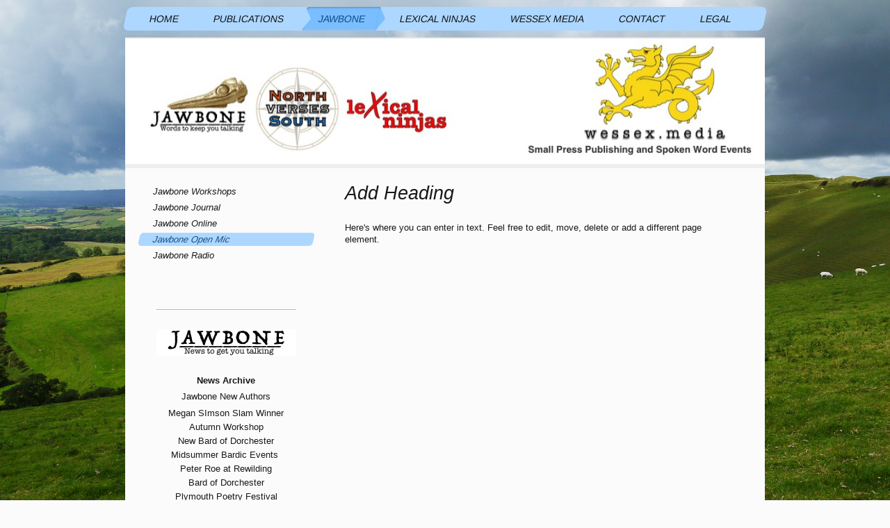

--- FILE ---
content_type: text/html; charset=UTF-8
request_url: https://www.wessex.media/jawbone/jawbone-open-mic/
body_size: 6878
content:
<!DOCTYPE html>
<html lang="en"  ><head prefix="og: http://ogp.me/ns# fb: http://ogp.me/ns/fb# business: http://ogp.me/ns/business#">
    <meta http-equiv="Content-Type" content="text/html; charset=utf-8"/>
    <meta name="generator" content="IONOS MyWebsite"/>
        
    <link rel="dns-prefetch" href="//cdn.website-start.de/"/>
    <link rel="dns-prefetch" href="//128.mod.mywebsite-editor.com"/>
    <link rel="dns-prefetch" href="https://128.sb.mywebsite-editor.com/"/>
    <link rel="shortcut icon" href="//cdn.website-start.de/favicon.ico"/>
        <title>The Jawbone Collective &amp; Wessex Media - Jawbone Open Mic</title>
    <style type="text/css">@media screen and (max-device-width: 1024px) {.diyw a.switchViewWeb {display: inline !important;}}</style>
    <style type="text/css">@media screen and (min-device-width: 1024px) {
            .mediumScreenDisabled { display:block }
            .smallScreenDisabled { display:block }
        }
        @media screen and (max-device-width: 1024px) { .mediumScreenDisabled { display:none } }
        @media screen and (max-device-width: 568px) { .smallScreenDisabled { display:none } }
                @media screen and (min-width: 1024px) {
            .mobilepreview .mediumScreenDisabled { display:block }
            .mobilepreview .smallScreenDisabled { display:block }
        }
        @media screen and (max-width: 1024px) { .mobilepreview .mediumScreenDisabled { display:none } }
        @media screen and (max-width: 568px) { .mobilepreview .smallScreenDisabled { display:none } }</style>
    <meta name="viewport" content="width=device-width, initial-scale=1, maximum-scale=1, minimal-ui"/>

<meta name="format-detection" content="telephone=no"/>
        <meta name="keywords" content="small press, publisher, spoken word, event organiser, literary arts, performance, dorset, jurassic coast"/>
            <meta name="description" content="This is the Event Page for Jawbone real world Open Mic Events."/>
            <meta name="robots" content="index,follow"/>
        <link href="//cdn.website-start.de/templates/2062/style.css?1758547156484" rel="stylesheet" type="text/css"/>
    <link href="https://www.wessex.media/s/style/theming.css?1707331260" rel="stylesheet" type="text/css"/>
    <link href="//cdn.website-start.de/app/cdn/min/group/web.css?1758547156484" rel="stylesheet" type="text/css"/>
<link href="//cdn.website-start.de/app/cdn/min/moduleserver/css/en_GB/common,facebook,twitter,shoppingbasket?1758547156484" rel="stylesheet" type="text/css"/>
    <link href="//cdn.website-start.de/app/cdn/min/group/mobilenavigation.css?1758547156484" rel="stylesheet" type="text/css"/>
    <link href="https://128.sb.mywebsite-editor.com/app/logstate2-css.php?site=103840266&amp;t=1768373935" rel="stylesheet" type="text/css"/>

<script type="text/javascript">
    /* <![CDATA[ */
var stagingMode = '';
    /* ]]> */
</script>
<script src="https://128.sb.mywebsite-editor.com/app/logstate-js.php?site=103840266&amp;t=1768373935"></script>

    <link href="//cdn.website-start.de/templates/2062/print.css?1758547156484" rel="stylesheet" media="print" type="text/css"/>
    <script type="text/javascript">
    /* <![CDATA[ */
    var systemurl = 'https://128.sb.mywebsite-editor.com/';
    var webPath = '/';
    var proxyName = '';
    var webServerName = 'www.wessex.media';
    var sslServerUrl = 'https://www.wessex.media';
    var nonSslServerUrl = 'http://www.wessex.media';
    var webserverProtocol = 'http://';
    var nghScriptsUrlPrefix = '//128.mod.mywebsite-editor.com';
    var sessionNamespace = 'DIY_SB';
    var jimdoData = {
        cdnUrl:  '//cdn.website-start.de/',
        messages: {
            lightBox: {
    image : 'Image',
    of: 'of'
}

        },
        isTrial: 0,
        pageId: 360769    };
    var script_basisID = "103840266";

    diy = window.diy || {};
    diy.web = diy.web || {};

        diy.web.jsBaseUrl = "//cdn.website-start.de/s/build/";

    diy.context = diy.context || {};
    diy.context.type = diy.context.type || 'web';
    /* ]]> */
</script>

<script type="text/javascript" src="//cdn.website-start.de/app/cdn/min/group/web.js?1758547156484" crossorigin="anonymous"></script><script type="text/javascript" src="//cdn.website-start.de/s/build/web.bundle.js?1758547156484" crossorigin="anonymous"></script><script type="text/javascript" src="//cdn.website-start.de/app/cdn/min/group/mobilenavigation.js?1758547156484" crossorigin="anonymous"></script><script src="//cdn.website-start.de/app/cdn/min/moduleserver/js/en_GB/common,facebook,twitter,shoppingbasket?1758547156484"></script>
<script type="text/javascript" src="https://cdn.website-start.de/proxy/apps/eiw5oo/resource/dependencies/"></script><script type="text/javascript">
                    if (typeof require !== 'undefined') {
                        require.config({
                            waitSeconds : 10,
                            baseUrl : 'https://cdn.website-start.de/proxy/apps/eiw5oo/js/'
                        });
                    }
                </script><script type="text/javascript" src="//cdn.website-start.de/app/cdn/min/group/pfcsupport.js?1758547156484" crossorigin="anonymous"></script>    <meta property="og:type" content="business.business"/>
    <meta property="og:url" content="https://www.wessex.media/jawbone/jawbone-open-mic/"/>
    <meta property="og:title" content="The Jawbone Collective &amp; Wessex Media - Jawbone Open Mic"/>
            <meta property="og:description" content="This is the Event Page for Jawbone real world Open Mic Events."/>
                <meta property="og:image" content="https://www.wessex.media/s/misc/logo.jpg?t=1761176744"/>
        <meta property="business:contact_data:country_name" content="United Kingdom"/>
    <meta property="business:contact_data:street_address" content="The Square Cambridge Barn"/>
    <meta property="business:contact_data:locality" content="Broadwindsor"/>
    
    <meta property="business:contact_data:email" content="media.chap@googlemail.com"/>
    <meta property="business:contact_data:postal_code" content="DT8 3QD"/>
    <meta property="business:contact_data:phone_number" content="+44 07876 566184"/>
    <meta property="business:contact_data:fax_number" content="+44 United Kingdom"/>
    
</head>


<body class="body diyBgActive  cc-pagemode-default diyfeSidebarLeft diy-market-en_GB" data-pageid="360769" id="page-360769">
    
    <div class="diyw">
        <div class="diyweb">
	<div class="diyfeMobileNav">
		
<nav id="diyfeMobileNav" class="diyfeCA diyfeCA2" role="navigation">
    <a title="Expand/collapse navigation">Expand/collapse navigation</a>
    <ul class="mainNav1"><li class=" hasSubNavigation"><a data-page-id="192486" href="https://www.wessex.media/" class=" level_1"><span>Home</span></a></li><li class=" hasSubNavigation"><a data-page-id="309211" href="https://www.wessex.media/publications/" class=" level_1"><span>Publications</span></a><span class="diyfeDropDownSubOpener">&nbsp;</span><div class="diyfeDropDownSubList diyfeCA diyfeCA0"><ul class="mainNav2"><li class=" hasSubNavigation"><a data-page-id="360313" href="https://www.wessex.media/publications/caroline-burrows/" class=" level_2"><span>Caroline Burrows</span></a></li><li class=" hasSubNavigation"><a data-page-id="360312" href="https://www.wessex.media/publications/laurie-page/" class=" level_2"><span>Laurie Page</span></a></li><li class=" hasSubNavigation"><a data-page-id="309212" href="https://www.wessex.media/publications/peter-roe/" class=" level_2"><span>Peter Roe</span></a></li></ul></div></li><li class="parent hasSubNavigation"><a data-page-id="326522" href="https://www.wessex.media/jawbone/" class="parent level_1"><span>Jawbone</span></a><span class="diyfeDropDownSubOpener">&nbsp;</span><div class="diyfeDropDownSubList diyfeCA diyfeCA0"><ul class="mainNav2"><li class=" hasSubNavigation"><a data-page-id="356906" href="https://www.wessex.media/jawbone/jawbone-workshops/" class=" level_2"><span>Jawbone Workshops</span></a><span class="diyfeDropDownSubOpener">&nbsp;</span><div class="diyfeDropDownSubList diyfeCA diyfeCA0"><ul class="mainNav3"><li class=" hasSubNavigation"><a data-page-id="357607" href="https://www.wessex.media/jawbone/jawbone-workshops/facilitators/" class=" level_3"><span>Facilitators</span></a></li></ul></div></li><li class=" hasSubNavigation"><a data-page-id="309214" href="https://www.wessex.media/jawbone/jawbone-journal/" class=" level_2"><span>Jawbone Journal</span></a><span class="diyfeDropDownSubOpener">&nbsp;</span><div class="diyfeDropDownSubList diyfeCA diyfeCA0"><ul class="mainNav3"><li class=" hasSubNavigation"><a data-page-id="356603" href="https://www.wessex.media/jawbone/jawbone-journal/submissions/" class=" level_3"><span>Submissions</span></a></li><li class=" hasSubNavigation"><a data-page-id="356604" href="https://www.wessex.media/jawbone/jawbone-journal/competitions/" class=" level_3"><span>Competitions</span></a></li><li class=" hasSubNavigation"><a data-page-id="356602" href="https://www.wessex.media/jawbone/jawbone-journal/ethos/" class=" level_3"><span>Ethos</span></a></li></ul></div></li><li class=" hasSubNavigation"><a data-page-id="356601" href="https://www.wessex.media/jawbone/jawbone-online/" class=" level_2"><span>Jawbone Online</span></a></li><li class="current hasSubNavigation"><a data-page-id="360769" href="https://www.wessex.media/jawbone/jawbone-open-mic/" class="current level_2"><span>Jawbone Open Mic</span></a></li><li class=" hasSubNavigation"><a data-page-id="356600" href="https://www.wessex.media/jawbone/jawbone-radio/" class=" level_2"><span>Jawbone Radio</span></a></li></ul></div></li><li class=" hasSubNavigation"><a data-page-id="356908" href="https://www.wessex.media/lexical-ninjas/" class=" level_1"><span>Lexical Ninjas</span></a></li><li class=" hasSubNavigation"><a data-page-id="209638" href="https://www.wessex.media/wessex-media/" class=" level_1"><span>Wessex Media</span></a><span class="diyfeDropDownSubOpener">&nbsp;</span><div class="diyfeDropDownSubList diyfeCA diyfeCA0"><ul class="mainNav2"><li class=" hasSubNavigation"><a data-page-id="209639" href="https://www.wessex.media/wessex-media/bard-of-caer-dur/" class=" level_2"><span>Bard of Caer Dur</span></a></li><li class=" hasSubNavigation"><a data-page-id="356907" href="https://www.wessex.media/wessex-media/spoken-word/" class=" level_2"><span>Spoken Word</span></a></li></ul></div></li><li class=" hasSubNavigation"><a data-page-id="192487" href="https://www.wessex.media/contact/" class=" level_1"><span>Contact</span></a></li><li class=" hasSubNavigation"><a data-page-id="192488" href="https://www.wessex.media/legal/" class=" level_1"><span>Legal</span></a></li></ul></nav>
	</div>
	<div class="diywebNav diywebNavMain diywebNav1 diywebNavHorizontal">
		<div class="diywebLiveArea">
			<div class="diywebMainGutter">
				<div class="diyfeGE diyfeCA diyfeCA2">
					<div class="diywebGutter">
						<div class="webnavigation"><ul id="mainNav1" class="mainNav1"><li class="navTopItemGroup_1"><a data-page-id="192486" href="https://www.wessex.media/" class="level_1"><span>Home</span></a></li><li class="navTopItemGroup_2"><a data-page-id="309211" href="https://www.wessex.media/publications/" class="level_1"><span>Publications</span></a></li><li class="navTopItemGroup_3"><a data-page-id="326522" href="https://www.wessex.media/jawbone/" class="parent level_1"><span>Jawbone</span></a></li><li class="navTopItemGroup_4"><a data-page-id="356908" href="https://www.wessex.media/lexical-ninjas/" class="level_1"><span>Lexical Ninjas</span></a></li><li class="navTopItemGroup_5"><a data-page-id="209638" href="https://www.wessex.media/wessex-media/" class="level_1"><span>Wessex Media</span></a></li><li class="navTopItemGroup_6"><a data-page-id="192487" href="https://www.wessex.media/contact/" class="level_1"><span>Contact</span></a></li><li class="navTopItemGroup_7"><a data-page-id="192488" href="https://www.wessex.media/legal/" class="level_1"><span>Legal</span></a></li></ul></div>
					</div>
				</div>
			</div>
		</div>
	</div>
	<div class="diywebEmotionHeader">
		<div class="diywebLiveArea">
			<div class="diywebMainGutter">
				<div class="diyfeGE">
					<div class="diywebGutter">
						
<style type="text/css" media="all">
.diyw div#emotion-header {
        max-width: 920px;
        max-height: 188px;
                background: #EEEEEE;
    }

.diyw div#emotion-header-title-bg {
    left: 0%;
    top: 20%;
    width: 63.27%;
    height: 100%;

    background-color: #FFFFFF;
    opacity: 0.00;
    filter: alpha(opacity = 0);
    display: none;}
.diyw img#emotion-header-logo {
    left: 0.00%;
    top: 1.19%;
    background: transparent;
            width: 100.00%;
        height: 95.74%;
            }

.diyw div#emotion-header strong#emotion-header-title {
    left: 5%;
    top: 20%;
    color: #ffffff;
    display: none;    font: italic bold 24px/120% 'Arial Black', Gadget, sans-serif;
}

.diyw div#emotion-no-bg-container{
    max-height: 188px;
}

.diyw div#emotion-no-bg-container .emotion-no-bg-height {
    margin-top: 20.43%;
}
</style>
<div id="emotion-header" data-action="loadView" data-params="active" data-imagescount="0">
            <img src="https://www.wessex.media/s/img/emotionheader.gif?1728234178.920px.188px" id="emotion-header-img" alt=""/>
            
        <div id="ehSlideshowPlaceholder">
            <div id="ehSlideShow">
                <div class="slide-container">
                                </div>
            </div>
        </div>


        <script type="text/javascript">
        //<![CDATA[
                diy.module.emotionHeader.slideShow.init({ slides: [] });
        //]]>
        </script>

    
                        <a href="https://www.wessex.media/">
        
                    <img id="emotion-header-logo" src="https://www.wessex.media/s/misc/logo.jpg?t=1761176745" alt="Wessex Media Banner. Featuring logos for Jawbone, North Verses South, Lexical Ninjas and Wessex Media."/>
        
                    </a>
            
    
    
    
    <script type="text/javascript">
    //<![CDATA[
    (function ($) {
        function enableSvgTitle() {
                        var titleSvg = $('svg#emotion-header-title-svg'),
                titleHtml = $('#emotion-header-title'),
                emoWidthAbs = 920,
                emoHeightAbs = 188,
                offsetParent,
                titlePosition,
                svgBoxWidth,
                svgBoxHeight;

                        if (titleSvg.length && titleHtml.length) {
                offsetParent = titleHtml.offsetParent();
                titlePosition = titleHtml.position();
                svgBoxWidth = titleHtml.width();
                svgBoxHeight = titleHtml.height();

                                titleSvg.get(0).setAttribute('viewBox', '0 0 ' + svgBoxWidth + ' ' + svgBoxHeight);
                titleSvg.css({
                   left: Math.roundTo(100 * titlePosition.left / offsetParent.width(), 3) + '%',
                   top: Math.roundTo(100 * titlePosition.top / offsetParent.height(), 3) + '%',
                   width: Math.roundTo(100 * svgBoxWidth / emoWidthAbs, 3) + '%',
                   height: Math.roundTo(100 * svgBoxHeight / emoHeightAbs, 3) + '%'
                });

                titleHtml.css('visibility','hidden');
                titleSvg.css('visibility','visible');
            }
        }

        
            var posFunc = function($, overrideSize) {
                var elems = [], containerWidth, containerHeight;
                                    elems.push({
                        selector: '#emotion-header-title',
                        overrideSize: true,
                        horPos: 3.08,
                        vertPos: 92.8                    });
                    lastTitleWidth = $('#emotion-header-title').width();
                                                elems.push({
                    selector: '#emotion-header-title-bg',
                    horPos: 3.55,
                    vertPos: 0                });
                                
                containerWidth = parseInt('920');
                containerHeight = parseInt('188');

                for (var i = 0; i < elems.length; ++i) {
                    var el = elems[i],
                        $el = $(el.selector),
                        pos = {
                            left: el.horPos,
                            top: el.vertPos
                        };
                    if (!$el.length) continue;
                    var anchorPos = $el.anchorPosition();
                    anchorPos.$container = $('#emotion-header');

                    if (overrideSize === true || el.overrideSize === true) {
                        anchorPos.setContainerSize(containerWidth, containerHeight);
                    } else {
                        anchorPos.setContainerSize(null, null);
                    }

                    var pxPos = anchorPos.fromAnchorPosition(pos),
                        pcPos = anchorPos.toPercentPosition(pxPos);

                    var elPos = {};
                    if (!isNaN(parseFloat(pcPos.top)) && isFinite(pcPos.top)) {
                        elPos.top = pcPos.top + '%';
                    }
                    if (!isNaN(parseFloat(pcPos.left)) && isFinite(pcPos.left)) {
                        elPos.left = pcPos.left + '%';
                    }
                    $el.css(elPos);
                }

                // switch to svg title
                enableSvgTitle();
            };

                        var $emotionImg = jQuery('#emotion-header-img');
            if ($emotionImg.length > 0) {
                // first position the element based on stored size
                posFunc(jQuery, true);

                // trigger reposition using the real size when the element is loaded
                var ehLoadEvTriggered = false;
                $emotionImg.one('load', function(){
                    posFunc(jQuery);
                    ehLoadEvTriggered = true;
                                        diy.module.emotionHeader.slideShow.start();
                                    }).each(function() {
                                        if(this.complete || typeof this.complete === 'undefined') {
                        jQuery(this).load();
                    }
                });

                                noLoadTriggeredTimeoutId = setTimeout(function() {
                    if (!ehLoadEvTriggered) {
                        posFunc(jQuery);
                    }
                    window.clearTimeout(noLoadTriggeredTimeoutId)
                }, 5000);//after 5 seconds
            } else {
                jQuery(function(){
                    posFunc(jQuery);
                });
            }

                        if (jQuery.isBrowser && jQuery.isBrowser.ie8) {
                var longTitleRepositionCalls = 0;
                longTitleRepositionInterval = setInterval(function() {
                    if (lastTitleWidth > 0 && lastTitleWidth != jQuery('#emotion-header-title').width()) {
                        posFunc(jQuery);
                    }
                    longTitleRepositionCalls++;
                    // try this for 5 seconds
                    if (longTitleRepositionCalls === 5) {
                        window.clearInterval(longTitleRepositionInterval);
                    }
                }, 1000);//each 1 second
            }

            }(jQuery));
    //]]>
    </script>

    </div>

					</div>
				</div>
			</div>
		</div>
	</div>
	<div class="diywebContent">
		<div class="diywebLiveArea">
			<div class="diywebMainGutter">
				<div class="diyfeGridGroup diyfeCA diyfeCA1">
					<div class="diywebMain diyfeGE">
						<div class="diywebGutter">
							
        <div id="content_area">
        	<div id="content_start"></div>
        	
        
        <div id="matrix_826831" class="sortable-matrix" data-matrixId="826831"><div class="n module-type-header diyfeLiveArea "> <h1><span class="diyfeDecoration">Add Heading</span></h1> </div><div class="n module-type-text diyfeLiveArea "> <p>Here's where you can enter in text. Feel free to edit, move, delete or add a different page element.</p> </div></div>
        
        
        </div>
						</div>
					</div>
					<div class="diywebSecondary diyfeGE diyfeCA diyfeCA3">
						<div class="diywebNav diywebNav23 diywebHideOnSmall">
							<div class="diyfeGE">
								<div class="diywebGutter">
									<div class="webnavigation"><ul id="mainNav2" class="mainNav2"><li class="navTopItemGroup_0"><a data-page-id="356906" href="https://www.wessex.media/jawbone/jawbone-workshops/" class="level_2"><span>Jawbone Workshops</span></a></li><li class="navTopItemGroup_0"><a data-page-id="309214" href="https://www.wessex.media/jawbone/jawbone-journal/" class="level_2"><span>Jawbone Journal</span></a></li><li class="navTopItemGroup_0"><a data-page-id="356601" href="https://www.wessex.media/jawbone/jawbone-online/" class="level_2"><span>Jawbone Online</span></a></li><li class="navTopItemGroup_0"><a data-page-id="360769" href="https://www.wessex.media/jawbone/jawbone-open-mic/" class="current level_2"><span>Jawbone Open Mic</span></a></li><li class="navTopItemGroup_0"><a data-page-id="356600" href="https://www.wessex.media/jawbone/jawbone-radio/" class="level_2"><span>Jawbone Radio</span></a></li></ul></div>
								</div>
							</div>
						</div>
						<div class="diywebSidebar">
							<div class="diyfeGE">
								<div class="diywebGutter">
									<div id="matrix_461501" class="sortable-matrix" data-matrixId="461501"><div class="n module-type-hr diyfeLiveArea "> <div style="padding: 0px 0px">
    <div class="hr"></div>
</div>
 </div><div class="n module-type-imageSubtitle diyfeLiveArea "> <div class="clearover imageSubtitle imageFitWidth" id="imageSubtitle-12409116">
    <div class="align-container align-left" style="max-width: 201px">
        <a class="imagewrapper" href="https://www.wessex.media/s/cc_images/teaserbox_15005304.jpg?t=1728228989" rel="lightbox[12409116]">
            <img id="image_15005304" src="https://www.wessex.media/s/cc_images/cache_15005304.jpg?t=1728228989" alt="" style="max-width: 201px; height:auto"/>
        </a>

        
    </div>

</div>

<script type="text/javascript">
//<![CDATA[
jQuery(function($) {
    var $target = $('#imageSubtitle-12409116');

    if ($.fn.swipebox && Modernizr.touch) {
        $target
            .find('a[rel*="lightbox"]')
            .addClass('swipebox')
            .swipebox();
    } else {
        $target.tinyLightbox({
            item: 'a[rel*="lightbox"]',
            cycle: false,
            hideNavigation: true
        });
    }
});
//]]>
</script>
 </div><div class="n module-type-text diyfeLiveArea "> <p style="text-align: center;"><strong>News Archive</strong></p>
<p style="text-align: center;">Jawbone New Authors</p>
<p style="text-align: center;">Megan SImson Slam Winner<br/>
Autumn Workshop<br/>
New Bard of Dorchester<br/>
Midsummer Bardic Events <br/>
Peter Roe at Rewilding<br/>
Bard of Dorchester<br/>
Plymouth Poetry Festival<br/>
Caroline Burrows - Bike Bard<br/>
North Verses South</p> </div><div class="n module-type-hr diyfeLiveArea "> <div style="padding: 0px 0px">
    <div class="hr"></div>
</div>
 </div><div class="n module-type-header diyfeLiveArea "> <h2><span class="diyfeDecoration">Get social with us.</span></h2> </div><div class="n module-type-imageSubtitle diyfeLiveArea "> <div class="clearover imageSubtitle imageFitWidth" id="imageSubtitle-12287581">
    <div class="align-container align-left" style="max-width: 201px">
        <a class="imagewrapper" href="https://www.facebook.com/jawboneonline/" target="_blank" title="Click to visit Jawbone on Facebook">
            <img id="image_14732665" src="https://www.wessex.media/s/cc_images/cache_14732665.png?t=1709140651" alt="Jawbone Logo next to Facebook Logo. Click this graphic to visit Jawbone on Facebook" style="max-width: 201px; height:auto"/>
        </a>

                <span class="caption">Click to visit Jawbone on Facebook</span>
        
    </div>

</div>

<script type="text/javascript">
//<![CDATA[
jQuery(function($) {
    var $target = $('#imageSubtitle-12287581');

    if ($.fn.swipebox && Modernizr.touch) {
        $target
            .find('a[rel*="lightbox"]')
            .addClass('swipebox')
            .swipebox();
    } else {
        $target.tinyLightbox({
            item: 'a[rel*="lightbox"]',
            cycle: false,
            hideNavigation: true
        });
    }
});
//]]>
</script>
 </div><div class="n module-type-imageSubtitle diyfeLiveArea "> <div class="clearover imageSubtitle imageFitWidth" id="imageSubtitle-12326055">
    <div class="align-container align-left" style="max-width: 201px">
        <a class="imagewrapper" href="https://www.instagram.com/jawbonecollective/" target="_blank" title="Click to visit Jawbone on Instagram">
            <img id="image_14830205" src="https://www.wessex.media/s/cc_images/cache_14830205.png?t=1714478086" alt="Jawbone Logo next to Instagram Logo. Click to visit Jawbone on Instagram" style="max-width: 201px; height:auto"/>
        </a>

                <span class="caption">Click to visit Jawbone on Instagram</span>
        
    </div>

</div>

<script type="text/javascript">
//<![CDATA[
jQuery(function($) {
    var $target = $('#imageSubtitle-12326055');

    if ($.fn.swipebox && Modernizr.touch) {
        $target
            .find('a[rel*="lightbox"]')
            .addClass('swipebox')
            .swipebox();
    } else {
        $target.tinyLightbox({
            item: 'a[rel*="lightbox"]',
            cycle: false,
            hideNavigation: true
        });
    }
});
//]]>
</script>
 </div><div class="n module-type-hr diyfeLiveArea "> <div style="padding: 0px 0px">
    <div class="hr"></div>
</div>
 </div><div class="n module-type-imageSubtitle diyfeLiveArea "> <div class="clearover imageSubtitle imageFitWidth" id="imageSubtitle-12384763">
    <div class="align-container align-left" style="max-width: 201px">
        <a class="imagewrapper" href="https://www.wessex.media/s/cc_images/teaserbox_14961725.jpg?t=1724248504" rel="lightbox[12384763]">
            <img id="image_14961725" src="https://www.wessex.media/s/cc_images/cache_14961725.jpg?t=1724248504" alt="" style="max-width: 201px; height:auto"/>
        </a>

        
    </div>

</div>

<script type="text/javascript">
//<![CDATA[
jQuery(function($) {
    var $target = $('#imageSubtitle-12384763');

    if ($.fn.swipebox && Modernizr.touch) {
        $target
            .find('a[rel*="lightbox"]')
            .addClass('swipebox')
            .swipebox();
    } else {
        $target.tinyLightbox({
            item: 'a[rel*="lightbox"]',
            cycle: false,
            hideNavigation: true
        });
    }
});
//]]>
</script>
 </div><div class="n module-type-downloadDocument diyfeLiveArea ">         <div class="clearover">
            <div class="leftDownload">
                <a href="https://www.wessex.media/app/download/12384755/JawboneNewsletterAugust2024.pdf" target="_blank">                        <img src="//cdn.website-start.de/s/img/cc/icons/pdf.png" width="51" height="51" alt="Download"/>
                        </a>            </div>
            <div class="rightDownload">
            <strong>August Newsletter</strong><br/>Events and News from The Jawbone Collective<br/><a href="https://www.wessex.media/app/download/12384755/JawboneNewsletterAugust2024.pdf" target="_blank">JawboneNewsletterAugust2024.pdf</a> <br/>Adobe Acrobat document [1.3 MB]             </div>
        </div>
         </div><div class="n module-type-hr diyfeLiveArea "> <div style="padding: 0px 0px">
    <div class="hr"></div>
</div>
 </div><div class="n module-type-remoteModule-facebook diyfeLiveArea ">             <div id="modul_4222253_content"><div id="NGH4222253_main">
    <div class="facebook-content">
        <a class="fb-share button" href="https://www.facebook.com/sharer.php?u=https%3A%2F%2Fwww.wessex.media%2Fjawbone%2Fjawbone-open-mic%2F">
    <img src="https://www.wessex.media/proxy/static/mod/facebook/files/img/facebook-share-icon.png"/> Share</a>    </div>
</div>
</div><script>/* <![CDATA[ */var __NGHModuleInstanceData4222253 = __NGHModuleInstanceData4222253 || {};__NGHModuleInstanceData4222253.server = 'http://128.mod.mywebsite-editor.com';__NGHModuleInstanceData4222253.data_web = {};var m = mm[4222253] = new Facebook(4222253,34772,'facebook');if (m.initView_main != null) m.initView_main();/* ]]> */</script>
         </div><div class="n module-type-remoteModule-twitter diyfeLiveArea ">             <div id="modul_4222254_content"><div id="NGH4222254_main">


    <div class="twitter-container">
                <div class="twitter-tweet-button">
        <p class="tweet-button-text">Tweet this page</p>
        <a href="http://www.twitter.com/share" data-url="https://www.wessex.media/jawbone/jawbone-open-mic/" class="twitter-share-button" data-count="none" data-lang="en">Tweet</a>
    </div>
        </div>
</div>
</div><script>/* <![CDATA[ */var __NGHModuleInstanceData4222254 = __NGHModuleInstanceData4222254 || {};__NGHModuleInstanceData4222254.server = 'http://128.mod.mywebsite-editor.com';__NGHModuleInstanceData4222254.data_web = {};var m = mm[4222254] = new Twitter(4222254,11248,'twitter');if (m.initView_main != null) m.initView_main();/* ]]> */</script>
         </div></div>
								</div>
							</div>
						</div>
					</div>
				</div>
			</div>
		</div>
	</div>
	<div class="diywebFooter">
		<div class="diywebLiveArea">
			<div class="diywebMainGutter">
				<div class="diyfeGE diywebPull diyfeCA diyfeCA4">
					<div class="diywebGutter">
						<div id="contentfooter">
    <div class="leftrow">
                        <a rel="nofollow" href="javascript:window.print();">
                    <img class="inline" height="14" width="18" src="//cdn.website-start.de/s/img/cc/printer.gif" alt=""/>
                    Print                </a> <span class="footer-separator">|</span>
                <a href="https://www.wessex.media/sitemap/">Sitemap</a>
                        <br/> © Wessex Media, The Jawbone Collective, North Verses South &amp; Lexical Ninjas 2024
            </div>
    <script type="text/javascript">
        window.diy.ux.Captcha.locales = {
            generateNewCode: 'Generate new code',
            enterCode: 'Please enter the code'
        };
        window.diy.ux.Cap2.locales = {
            generateNewCode: 'Generate new code',
            enterCode: 'Please enter the code'
        };
    </script>
    <div class="rightrow">
                    <span class="loggedout">
                <a rel="nofollow" id="login" href="https://login.1and1-editor.com/103840266/www.wessex.media/gb?pageId=360769">
                    Login                </a>
            </span>
                <p><a class="diyw switchViewWeb" href="javascript:switchView('desktop');">Web View</a><a class="diyw switchViewMobile" href="javascript:switchView('mobile');">Mobile View</a></p>
                <span class="loggedin">
            <a rel="nofollow" id="logout" href="https://128.sb.mywebsite-editor.com/app/cms/logout.php">Logout</a> <span class="footer-separator">|</span>
            <a rel="nofollow" id="edit" href="https://128.sb.mywebsite-editor.com/app/103840266/360769/">Edit page</a>
        </span>
    </div>
</div>
            <div id="loginbox" class="hidden">
                <script type="text/javascript">
                    /* <![CDATA[ */
                    function forgotpw_popup() {
                        var url = 'https://password.1and1.co.uk/xml/request/RequestStart';
                        fenster = window.open(url, "fenster1", "width=600,height=400,status=yes,scrollbars=yes,resizable=yes");
                        // IE8 doesn't return the window reference instantly or at all.
                        // It may appear the call failed and fenster is null
                        if (fenster && fenster.focus) {
                            fenster.focus();
                        }
                    }
                    /* ]]> */
                </script>
                                <img class="logo" src="//cdn.website-start.de/s/img/logo.gif" alt="IONOS" title="IONOS"/>

                <div id="loginboxOuter"></div>
            </div>
        

					</div>
				</div>
			</div>
		</div>
	</div>
</div>    </div>

    
    </body>


<!-- rendered at Thu, 23 Oct 2025 00:45:45 +0100 -->
</html>
